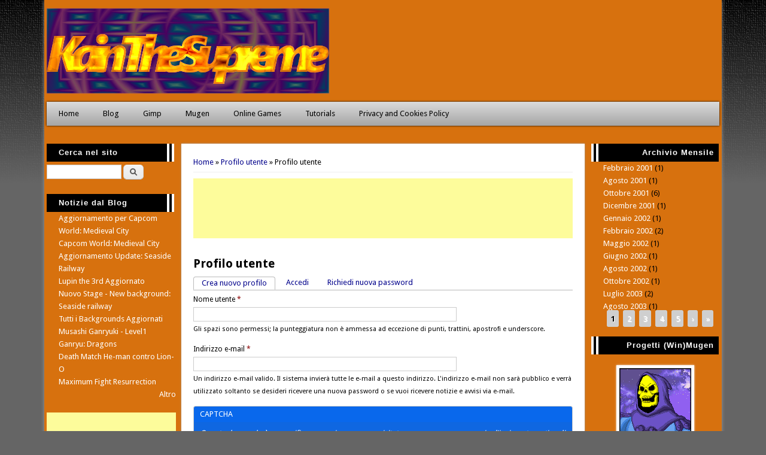

--- FILE ---
content_type: text/html; charset=utf-8
request_url: https://www.kaints.com/user/register?destination=node/180%23comment-form
body_size: 30559
content:
<!DOCTYPE html>
<head>
<meta http-equiv="X-UA-Compatible" content="IE=Edge" />
<meta charset="utf-8" />
<meta name="viewport" content="width=device-width" />
<meta name="description" content="In questo sito troverete tutto quello che durante vari anni ho creato e messo online. Troverete tutorials per mugen, winmugen, Gimp e tanto altro." />
<meta name="abstract" content="Tutorials per Gimp, Winmugen, personaggi, stages, background, characters, videogames e alcuni scripts per Gimp. Tutto quello che ho creato è qui insieme ad alcuni Browser Games." />
<meta name="keywords" content="winmugen, mugen, elecbyte, characters, personaggi, background, backgrounds, sfondi, fondali, screenpack, lifebar, tools, development tools, Evil Soul, Cyborg Mai, tutorial, tutorials, gimp, grafica, graphics, image manipulation, GNU, background, wallpaper, abstract art, art, arte, script, scripts, kaints, Video editing, Virtual Dub, video, Kain The Supreme," />
<meta name="robots" content="follow, index" />
<meta name="rating" content="general" />
<meta name="generator" content="Drupal 7 (https://www.drupal.org)" />
<meta name="rights" content="ⒸKain The Supreme" />
<link rel="image_src" href="https://www.kaints.com/images/Kaints_com_FB_Share.jpg" />
<link rel="canonical" href="https://www.kaints.com/user/register" />
<link rel="shortlink" href="https://www.kaints.com/user/register" />
<meta http-equiv="content-language" content="it-IT" />
<meta property="fb:app_id" content="553146421399745" />
<meta name="revisit-after" content="1 day" />
<meta property="og:site_name" content="Kain The Supreme - The Realm" />
<meta property="og:type" content="article" />
<meta property="og:url" content="https://www.kaints.com/user/register" />
<meta property="og:title" content="Profilo utente" />
<meta property="og:image" content="http://www.kaints.com/images/Kaints_com_FB_Share.jpg" />
<meta property="og:image:secure_url" content="https://www.kaints.com/images/Kaints_com_FB_Share.jpg" />
<meta property="og:image:type" content="image/JPG" />
<meta property="og:image:width" content="1280" />
<meta property="og:image:height" content="720" />
<meta name="twitter:card" content="summary_large_image" />
<meta name="twitter:creator" content="@kaints" />
<meta name="twitter:url" content="https://www.kaints.com/user/register" />
<meta name="twitter:title" content="Profilo utente" />
<meta name="twitter:description" content="Tutto quello che ho creato per il web e sul web è qui. Tutorials, Scripts per Gimp, Characters, Stages e altro per Winmugen, venite a farmi visita!!" />
<meta name="twitter:image" content="https://www.kaints.com/images/Kaints_com_TW_Share.jpg" />
<meta name="twitter:image:width" content="1280" />
<meta name="twitter:image:height" content="640" />
<meta name="twitter:image:alt" content="Kain The Supreme - The Realm" />
<meta itemprop="name" content="Profilo utente" />
<meta name="dcterms.title" content="Profilo utente" />
<meta name="dcterms.type" content="Text" />
<meta name="dcterms.format" content="text/html" />
<meta name="dcterms.identifier" content="https://www.kaints.com/user/register" />
<link rel="shortcut icon" href="http://www.kaints.com/favicon.ico" type="image/vnd.microsoft.icon" />
<title>Profilo utente | Kain The Supreme - The Realm</title>
<style type="text/css" media="all">
@import url("https://www.kaints.com/modules/system/system.base.css?r43r07");
@import url("https://www.kaints.com/modules/system/system.menus.css?r43r07");
@import url("https://www.kaints.com/modules/system/system.messages.css?r43r07");
@import url("https://www.kaints.com/modules/system/system.theme.css?r43r07");
</style>
<style type="text/css" media="all">
@import url("https://www.kaints.com/modules/comment/comment.css?r43r07");
@import url("https://www.kaints.com/modules/date/date_api/date.css?r43r07");
@import url("https://www.kaints.com/modules/date/date_popup/themes/datepicker.1.7.css?r43r07");
@import url("https://www.kaints.com/modules/date/date_repeat_field/date_repeat_field.css?r43r07");
@import url("https://www.kaints.com/modules/field/theme/field.css?r43r07");
@import url("https://www.kaints.com/modules/node/node.css?r43r07");
@import url("https://www.kaints.com/modules/search/search.css?r43r07");
@import url("https://www.kaints.com/modules/user/user.css?r43r07");
@import url("https://www.kaints.com/modules/views/css/views.css?r43r07");
@import url("https://www.kaints.com/sites/all/modules/ckeditor/css/ckeditor.css?r43r07");
</style>
<style type="text/css" media="all">
@import url("https://www.kaints.com/modules/ctools/css/ctools.css?r43r07");
@import url("https://www.kaints.com/sites/all/modules/adsense/css/adsense.css?r43r07");
@import url("https://www.kaints.com/modules/addtoany/addtoany.css?r43r07");
</style>
<style type="text/css" media="all">
@import url("https://www.kaints.com/themes/professional_theme/style.css?r43r07");
</style>
<style type="text/css" media="all">
<!--/*--><![CDATA[/*><!--*/


/*]]>*/-->
</style>
<script type="text/javascript" src="https://www.kaints.com/modules/jquery_update/replace/jquery/1.10/jquery.min.js?v=1.10.2"></script>
<script type="text/javascript" src="https://www.kaints.com/misc/jquery-extend-3.4.0.js?v=1.10.2"></script>
<script type="text/javascript" src="https://www.kaints.com/misc/jquery-html-prefilter-3.5.0-backport.js?v=1.10.2"></script>
<script type="text/javascript" src="https://www.kaints.com/misc/jquery.once.js?v=1.2"></script>
<script type="text/javascript" src="https://www.kaints.com/misc/drupal.js?r43r07"></script>
<script type="text/javascript" src="https://www.kaints.com/modules/jquery_update/replace/ui/external/jquery.cookie.js?v=67fb34f6a866c40d0570"></script>
<script type="text/javascript" src="https://www.kaints.com/modules/admin_menu/admin_devel/admin_devel.js?r43r07"></script>
<script type="text/javascript" src="https://www.kaints.com/sites/default/files/languages/it_VPzpa4otbHIgtjgcv9PMpJF-Jx7rwtjnQ-LhAoeaJko.js?r43r07"></script>
<script type="text/javascript" src="https://www.kaints.com/sites/all/modules/adsense/contrib/adsense_click/adsense_click.js?r43r07"></script>
<script type="text/javascript" src="https://www.kaints.com/modules/captcha/captcha.js?r43r07"></script>
<script type="text/javascript" src="https://www.kaints.com/themes/professional_theme/js/custom.js?r43r07"></script>
<script type="text/javascript">
<!--//--><![CDATA[//><!--
jQuery.extend(Drupal.settings, {"basePath":"\/","pathPrefix":"","ajaxPageState":{"theme":"professional_theme","theme_token":"IU0PnZvw55bZsk0277CQqLX19vsGXHuh8TEPkaO447g","js":{"modules\/jquery_update\/replace\/jquery\/1.10\/jquery.min.js":1,"misc\/jquery-extend-3.4.0.js":1,"misc\/jquery-html-prefilter-3.5.0-backport.js":1,"misc\/jquery.once.js":1,"misc\/drupal.js":1,"modules\/jquery_update\/replace\/ui\/external\/jquery.cookie.js":1,"modules\/admin_menu\/admin_devel\/admin_devel.js":1,"public:\/\/languages\/it_VPzpa4otbHIgtjgcv9PMpJF-Jx7rwtjnQ-LhAoeaJko.js":1,"sites\/all\/modules\/adsense\/contrib\/adsense_click\/adsense_click.js":1,"modules\/captcha\/captcha.js":1,"themes\/professional_theme\/js\/custom.js":1},"css":{"modules\/system\/system.base.css":1,"modules\/system\/system.menus.css":1,"modules\/system\/system.messages.css":1,"modules\/system\/system.theme.css":1,"modules\/comment\/comment.css":1,"modules\/date\/date_api\/date.css":1,"modules\/date\/date_popup\/themes\/datepicker.1.7.css":1,"modules\/date\/date_repeat_field\/date_repeat_field.css":1,"modules\/field\/theme\/field.css":1,"modules\/node\/node.css":1,"modules\/search\/search.css":1,"modules\/user\/user.css":1,"modules\/views\/css\/views.css":1,"sites\/all\/modules\/ckeditor\/css\/ckeditor.css":1,"modules\/ctools\/css\/ctools.css":1,"sites\/all\/modules\/adsense\/css\/adsense.css":1,"modules\/addtoany\/addtoany.css":1,"themes\/professional_theme\/style.css":1,"0":1}},"urlIsAjaxTrusted":{"\/user\/register?destination=node\/180%23comment-form":true}});
//--><!]]>
</script>
<!--[if lt IE 9]><script src="//html5shiv.googlecode.com/svn/trunk/html5.js"></script><![endif]-->
</head>
<body class="html not-front not-logged-in two-sidebars page-user page-user-register">
    
<div id="wrapper">
  <header id="header" role="banner">
    <div id="logo"><a href="/" title="Home"><img src="https://www.kaints.com/images/layout/KTS_logo.png"/></a></div>            <div class="clear"></div>
          <nav id="main-menu"  role="navigation">
        <a class="nav-toggle" href="#">Navigazione</a>
        <div class="menu-navigation-container">
          <ul class="menu"><li class="first leaf"><a href="/">Home</a></li>
<li class="leaf"><a href="http://www.kaints.com/blog" title="Il blog di Kain The Supreme">Blog</a></li>
<li class="expanded"><a href="/content/gimp" title="Tutte le risorse presenti sul mio sito che riguardano Gimp, comodamente raccolte in un comodo menù.">Gimp</a><ul class="menu"><li class="first leaf"><a href="/content/gimp-scripts" title="Gli scripts creati da me per Gimp liberamente scaricabili.">Gimp Scripts</a></li>
<li class="last leaf"><a href="/gimp-tutorials" title="I miei tutorials per gimp.">Tutorials per Gimp</a></li>
</ul></li>
<li class="expanded"><a href="/content/mugen" title="Links dedicati al Mugen.">Mugen</a><ul class="menu"><li class="first leaf"><a href="/content/mugen-characters-personaggi" title="I miei Chars, characters o personaggi (che dir si voglia) per il mugen.">Characters - Personaggi</a></li>
<li class="leaf"><a href="/content/mugen-backgrounds" title="I fondali (gli sfondi) creati da me per il Mugen.">Backgrounds</a></li>
<li class="leaf"><a href="/content/mugen-bonus-stage" title="Bonus Stages per Mugen creati da me, Kain The Supreme.">Bonus Stage</a></li>
<li class="leaf"><a href="/content/mugen-games-videogiochi-completi" title="I videogames completi creati da me o in collaborazione con altri basati sul Mugen.">Mugen Games</a></li>
<li class="leaf"><a href="/content/mugen-tools-strumenti-di-sviluppo" title="Piccoli softwares creati da me per semplificare lo sviluppo dei characters.">Mugen Tools</a></li>
<li class="leaf"><a href="http://www.kaints.com/mbc/index.php" title="Il mio primo tool online per Mugen, Il Mugen Bound Calculator (sviluppo backgrounds).">Mugen Bound Calculator</a></li>
<li class="last leaf"><a href="/winmugen" title="Pagina dei tutorials dedicati al winmugen">Mugen Tutorials</a></li>
</ul></li>
<li class="expanded"><a href="/content/online-games" title="I browser games creati da me.">Online Games</a><ul class="menu"><li class="first leaf"><a href="https://www.kaints.com/games/FH_game/index.php" title="Browser game dedicato a Fidelity house">FidelityHouse: The game</a></li>
<li class="leaf"><a href="https://www.kaints.com/games/MFR/index.html" title="Browser game originale che vede come protagonista Evil Soul">Maximum Fight Resurrection!</a></li>
<li class="last leaf"><a href="https://www.kaints.com/games/SupremeDefender/index.php" title="Broser game originale ideato da me">Supreme Defender: Arborea sotto attacco</a></li>
</ul></li>
<li class="expanded"><a href="/tutorials" title="Tutti i Tutorials attualmente pubblicati in una sola pagina.">Tutorials</a><ul class="menu"><li class="first leaf"><a href="/audacity-tutorials" title="I tutorials dedicati ad Audacity">Audacity</a></li>
<li class="leaf"><a href="/gimp-tutorials" title="Tutti i tutorials per Gimp">Gimp</a></li>
<li class="leaf"><a href="/virtual-dub" title="Tutorials per Virtual Dub ed Editing Video">Virtual Dub</a></li>
<li class="last leaf"><a href="/winmugen" title="Tutti i Tutorials dedicati al Win Mugen">WinMugen</a></li>
</ul></li>
<li class="last leaf"><a href="/content/privacy-and-cookies-policy" title="Norme sulla Privacy e sui Cookies">Privacy and Cookies Policy</a></li>
</ul>        </div>
        <div class="clear"></div>
      </nav>
    <!-- end main-menu -->
  </header>

  <div id="container">
    

   
    <div class="content-sidebar-wrap">

    <div id="content">
      <div id="breadcrumbs"><h2 class="element-invisible">Tu sei qui</h2><nav class="breadcrumb"><a href="/">Home</a> » <a href="/user">Profilo utente</a> » Profilo utente</nav></div>      <section id="post-content" role="main">
                <div id="content_top"><div class="region region-content-top">
  <div id="block--managed-1" class="block block--managed">

    
  <div class="content">
    <div style='text-align:center'><div class='adsense responsive' >
<script async src="//pagead2.googlesyndication.com/pagead/js/adsbygoogle.js"></script>
<!-- responsive -->
<ins class="adsbygoogle"
     style="display:block"
     data-ad-client="ca-pub-0487381858470110"
     data-ad-slot="7196981513"
     data-ad-format="horizontal"
     data-full-width-responsive="true"></ins>
<script>
(adsbygoogle = window.adsbygoogle || []).push({});
</script>
</div></div>  </div>
</div>
</div>
 <!-- /.region -->
</div>                <h1 class="page-title">Profilo utente</h1>                <div class="tabs-wrapper"><h2 class="element-invisible">Schede primarie</h2><ul class="tabs primary clearfix"><li class="active"><a href="/user/register" class="active">Crea nuovo profilo<span class="element-invisible">(scheda attiva)</span></a></li>
<li><a href="/user">Accedi</a></li>
<li><a href="/user/password">Richiedi nuova password</a></li>
</ul></div>                        <div class="region region-content">
  <div id="block-system-main" class="block block-system">

      
  <div class="content">
    <form class="user-info-from-cookie" enctype="multipart/form-data" action="/user/register?destination=node/180%23comment-form" method="post" id="user-register-form" accept-charset="UTF-8"><div><div id="edit-account" class="form-wrapper"><div class="form-item form-type-textfield form-item-name">
  <label for="edit-name">Nome utente <span class="form-required" title="Questo campo è obbligatorio.">*</span></label>
 <input class="username form-text required" type="text" id="edit-name" name="name" value="" size="60" maxlength="60" />
<div class="description">Gli spazi sono permessi; la punteggiatura non è ammessa ad eccezione di punti, trattini, apostrofi e underscore.</div>
</div>
<div class="form-item form-type-textfield form-item-mail">
  <label for="edit-mail">Indirizzo e-mail <span class="form-required" title="Questo campo è obbligatorio.">*</span></label>
 <input type="text" id="edit-mail" name="mail" value="" size="60" maxlength="254" class="form-text required" />
<div class="description">Un indirizzo e-mail valido. Il sistema invierà tutte le e-mail a questo indirizzo. L'indirizzo e-mail non sarà pubblico e verrà utilizzato soltanto se desideri ricevere una nuova password o se vuoi ricevere notizie e avvisi via e-mail.</div>
</div>
<input type="hidden" name="timezone" value="Europe/Rome" />
</div><input type="hidden" name="form_build_id" value="form-gBBKqsE3eTALUnGigDzngFd6YImK3tej9u0Nur_yRP4" />
<input type="hidden" name="form_id" value="user_register_form" />
<fieldset class="captcha form-wrapper"><legend><span class="fieldset-legend">CAPTCHA</span></legend><div class="fieldset-wrapper"><div class="fieldset-description">Questa domanda è per verificare se sei o meno un visitatore umano e per prevenire l'invio automatico di spam.</div><input type="hidden" name="captcha_sid" value="10009393" />
<input type="hidden" name="captcha_token" value="ede81b5b18b7ac30a936595552ced35d" />
<img typeof="foaf:Image" src="/image_captcha?sid=10009393&amp;ts=1768948506" width="180" height="60" alt="Image CAPTCHA" title="Image CAPTCHA" /><div class="form-item form-type-textfield form-item-captcha-response">
  <label for="edit-captcha-response">What code is in the image? <span class="form-required" title="Questo campo è obbligatorio.">*</span></label>
 <input type="text" id="edit-captcha-response" name="captcha_response" value="" size="15" maxlength="128" class="form-text required" />
<div class="description">Enter the characters shown in the image.</div>
</div>
</div></fieldset>
<div class="form-actions form-wrapper" id="edit-actions"><input type="submit" id="edit-submit" name="op" value="Crea nuovo profilo" class="form-submit" /></div></div></form>  </div>
  
</div> <!-- /.block -->
</div>
 <!-- /.region -->
      </section> <!-- /#main -->
    </div>

          <aside id="sidebar-first" role="complementary">
        <div class="region region-sidebar-first">
  <div id="block-block-2" class="block block-block">

        <h2 >Cerca nel sito</h2>
    
  <div class="content">
    <form action="/user/register?destination=node/180%23comment-form" method="post" id="search-block-form" accept-charset="UTF-8"><div><div class="container-inline">
      <h2 class="element-invisible">Form di ricerca</h2>
    <div class="form-item form-type-textfield form-item-search-block-form">
  <label class="element-invisible" for="edit-search-block-form--2">Cerca </label>
 <input title="Inserisci i termini da cercare." type="text" id="edit-search-block-form--2" name="search_block_form" value="" size="15" maxlength="128" class="form-text" />
</div>
<div class="form-actions form-wrapper" id="edit-actions--2"><input type="submit" id="edit-submit--2" name="op" value="Cerca" class="form-submit" /></div><input type="hidden" name="form_build_id" value="form-1Rfr8LYII-m8Osxr8TnaFGdZd-_ot6Dv2MpY9L-QpQs" />
<input type="hidden" name="form_id" value="search_block_form" />
</div>
</div></form><!--
<form action="/search" method="get" id="views-exposed-form-search-page" accept-charset="UTF-8"><div><div class="views-exposed-form">
  <div class="views-exposed-widgets clearfix">
          <div id="edit-keys-wrapper" class="views-exposed-widget views-widget-filter-keys">
                        <div class="views-widget">
          <div class="form-item form-type-textfield form-item-keys">
 <input title="Inserisci i termini da cercare." type="text" id="edit-keys" name="keys" value="" size="15" maxlength="128" class="form-text" /><input type="submit" id="edit-submit-search" name="" value="go!" class="form-submit" />
</div>
        </div>
              </div>
<br /> -->
  </div>
  
</div> <!-- /.block -->
<div id="block-blog-recent" class="block block-blog">

        <h2 >Notizie dal Blog</h2>
    
  <div class="content">
    <div class="item-list"><ul><li class="first"><a href="/content/aggiornamento-capcom-world-medieval-city">Aggiornamento per Capcom World: Medieval City</a></li>
<li><a href="/content/capcom-world-medieval-city">Capcom World: Medieval City</a></li>
<li><a href="/content/aggiornamento-update-seaside-railway">Aggiornamento Update: Seaside Railway</a></li>
<li><a href="/content/lupin-3rd-aggiornato">Lupin the 3rd Aggiornato</a></li>
<li><a href="/content/nuovo-stage-new-background-seaside-railway">Nuovo Stage - New background: Seaside railway</a></li>
<li><a href="/Abckgrnds14102019">Tutti i Backgrounds Aggiornati</a></li>
<li><a href="/content/musashi-ganryuki-level1">Musashi Ganryuki - Level1</a></li>
<li><a href="/content/ganryu-dragons">Ganryu: Dragons</a></li>
<li><a href="/content/death-match-he-man-contro-lion-o">Death Match He-man contro Lion-O</a></li>
<li class="last"><a href="/content/maximum-fight-resurrection">Maximum Fight Resurrection</a></li>
</ul></div><div class="more-link"><a href="/blog" title="Leggi gli ultimi messaggi del blog.">Altro</a></div>  </div>
  
</div> <!-- /.block -->
<div id="block--managed-2" class="block block--managed">

    
  <div class="content">
    <div style='text-align:center'><div class='adsense responsive' >
<script async src="//pagead2.googlesyndication.com/pagead/js/adsbygoogle.js"></script>
<!-- responsive -->
<ins class="adsbygoogle"
     style="display:block"
     data-ad-client="ca-pub-0487381858470110"
     data-ad-slot="9231299677"
     data-ad-format="auto"
     data-full-width-responsive="true"></ins>
<script>
(adsbygoogle = window.adsbygoogle || []).push({});
</script>
</div></div>  </div>
</div>
</div>
 <!-- /.region -->
      </aside>  <!-- /#sidebar-first -->
    
    </div>

          <aside id="sidebar-second" role="complementary">
        <div class="region region-sidebar-second">
  <div id="block-views-archive-block" class="block block-views">

        <h2 >Archivio Mensile</h2>
    
  <div class="content">
    <div class="view view-archive view-id-archive view-display-id-block view-dom-id-910ef89b846bf1aedee4d378d21f6ecd">
        
  
  
      <div class="view-content">
      <div class="item-list">
  <ul class="views-summary">
      <li><a href="/archive/200102">Febbraio 2001</a>
              (1)
          </li>
      <li><a href="/archive/200108">Agosto 2001</a>
              (1)
          </li>
      <li><a href="/archive/200110">Ottobre 2001</a>
              (6)
          </li>
      <li><a href="/archive/200112">Dicembre 2001</a>
              (1)
          </li>
      <li><a href="/archive/200201">Gennaio 2002</a>
              (1)
          </li>
      <li><a href="/archive/200202">Febbraio 2002</a>
              (2)
          </li>
      <li><a href="/archive/200205">Maggio 2002</a>
              (1)
          </li>
      <li><a href="/archive/200206">Giugno 2002</a>
              (1)
          </li>
      <li><a href="/archive/200208">Agosto 2002</a>
              (1)
          </li>
      <li><a href="/archive/200210">Ottobre 2002</a>
              (1)
          </li>
      <li><a href="/archive/200307">Luglio 2003</a>
              (2)
          </li>
      <li><a href="/archive/200308">Agosto 2003</a>
              (1)
          </li>
    </ul>
</div>
    </div>
  
      <h2 class="element-invisible">Pagine</h2><div class="item-list"><ul class="pager"><li class="pager-current first">1</li>
<li class="pager-item"><a title="Vai a pagina 2" href="/user/register?destination=node/180%23comment-form&amp;page=1">2</a></li>
<li class="pager-item"><a title="Vai a pagina 3" href="/user/register?destination=node/180%23comment-form&amp;page=2">3</a></li>
<li class="pager-item"><a title="Vai a pagina 4" href="/user/register?destination=node/180%23comment-form&amp;page=3">4</a></li>
<li class="pager-item"><a title="Vai a pagina 5" href="/user/register?destination=node/180%23comment-form&amp;page=4">5</a></li>
<li class="pager-next"><a href="/user/register?destination=node/180%23comment-form&amp;page=1">›</a></li>
<li class="pager-last last"><a href="/user/register?destination=node/180%23comment-form&amp;page=4">»</a></li>
</ul></div>  
  
  
  
  
</div>  </div>
  
</div> <!-- /.block -->
<div id="block-block-3" class="block block-block">

        <h2 >Progetti (Win)Mugen</h2>
    
  <div class="content">
    <p>
</p><div style="text-align:center"><a href="http://www.kaints.com/public/motu/" target="_blank"><img alt="Masters Project Mini Site" src="/images/layout/masters.gif" style="border:0px solid; height:120px; width:120px" title="Masters Project Mini Site" /></a>
<p><a href="http://www.kaints.com/public/mw/" target="_blank"><img alt="Midnight Wanderers Banner" src="/images/layout/banner_mw1.png" style="border:0px solid; height:120px; width:120px" title="Midnight Wanderers Banner" /></a><br /><a href="http://www.kaints.com/vclick.php?idd=ppc" target="_blank"><img alt="Push Push Code" src="/images/layout/banner_ppc.gif" style="border:0px solid; height:120px; width:120px" title="Push Push Code" /></a></p></div>
  </div>
  
</div> <!-- /.block -->
<div id="block-block-5" class="block block-block">

        <h2 >Online Stage Bound</h2>
    
  <div class="content">
    <p class="rtecenter"><a href="http://www.kaints.com/vclick.php?idd=mbc"><img alt="Mugen Bound Calculator - Online" src="/images/layout/banner_mbc.png" style="border:0px solid; height:120px; width:120px" title="Mugen Bound Calculator - Online" /></a></p>
  </div>
  
</div> <!-- /.block -->
</div>
 <!-- /.region -->
      </aside>  <!-- /#sidebar-first -->
    
  <div class="clear"></div>

    </div>



  <div id="footer">
          <div id="footer-area" class="clearfix">
                <div class="column"><div class="region region-footer-first">
  <div id="block-views-tutorials-per-audacity-block" class="block block-views">

        <h2 >Tutorials recenti</h2>
    
  <div class="content">
    <div class="view view-tutorials-per-audacity view-id-tutorials_per_audacity view-display-id-block view-dom-id-a0f01fa3b3a085ca2179cd79220889db">
        
  
  
      <div class="view-content">
        <div class="views-row views-row-1 views-row-odd views-row-first">
      
  <div class="views-field views-field-title">        <span class="field-content"><a href="/content/gimp-full-colored-dreaming-background">Gimp: Full Colored Dreaming Background</a></span>  </div>  </div>
  <div class="views-row views-row-2 views-row-even">
      
  <div class="views-field views-field-title">        <span class="field-content"><a href="/content/gimp-simple-photo-frame-006">Gimp: Simple Photo Frame - 006</a></span>  </div>  </div>
  <div class="views-row views-row-3 views-row-odd">
      
  <div class="views-field views-field-title">        <span class="field-content"><a href="/content/gimp-simple-photo-frame-005">Gimp: Simple Photo Frame - 005</a></span>  </div>  </div>
  <div class="views-row views-row-4 views-row-even">
      
  <div class="views-field views-field-title">        <span class="field-content"><a href="/content/gimp-simple-photo-frame-004">Gimp: Simple Photo Frame - 004</a></span>  </div>  </div>
  <div class="views-row views-row-5 views-row-odd">
      
  <div class="views-field views-field-title">        <span class="field-content"><a href="/content/gimp-simple-photo-frame-003">Gimp: Simple Photo Frame - 003</a></span>  </div>  </div>
  <div class="views-row views-row-6 views-row-even">
      
  <div class="views-field views-field-title">        <span class="field-content"><a href="/content/gimp-simple-photo-frame-002">Gimp: Simple Photo Frame - 002</a></span>  </div>  </div>
  <div class="views-row views-row-7 views-row-odd">
      
  <div class="views-field views-field-title">        <span class="field-content"><a href="/content/gimp-simple-photo-frame-001">Gimp: Simple Photo Frame - 001</a></span>  </div>  </div>
  <div class="views-row views-row-8 views-row-even">
      
  <div class="views-field views-field-title">        <span class="field-content"><a href="/content/gimp-fiore-astratto-loto-abstract-flower-lotus">Gimp: Fiore Astratto - Loto / Abstract Flower - Lotus</a></span>  </div>  </div>
  <div class="views-row views-row-9 views-row-odd">
      
  <div class="views-field views-field-title">        <span class="field-content"><a href="/content/gimp-cielo-stellato-starfield">Gimp: Cielo Stellato - Starfield</a></span>  </div>  </div>
  <div class="views-row views-row-10 views-row-even views-row-last">
      
  <div class="views-field views-field-title">        <span class="field-content"><a href="/content/win-mugen-mugen-bound-calculator-it">Win Mugen: Mugen Bound Calculator - IT</a></span>  </div>  </div>
    </div>
  
  
  
  
  
  
</div>  </div>
  
</div> <!-- /.block -->
<div id="block-block-4" class="block block-block">

      
  <div class="content">
    <!-- Inizio Codice ShinyStat -->
<script type="text/javascript" src="//codice.shinystat.com/cgi-bin/getcod.cgi?USER=kaints"></script>
<noscript>
<a href="http://www.shinystat.com/it/" target="_top">
<img src="//www.shinystat.com/cgi-bin/shinystat.cgi?USER=kaints" alt="Utenti online" style="border:0px" /></a>
</noscript>
<!-- Fine Codice ShinyStat -->
  </div>
  
</div> <!-- /.block -->
</div>
 <!-- /.region -->
</div>
                        <div class="column"><div class="region region-footer-second">
  <div id="block--managed-0" class="block block--managed">

    
  <div class="content">
    <div style='text-align:center'><div class='adsense' style='width:250px;height:250px;'>
<script async src="//pagead2.googlesyndication.com/pagead/js/adsbygoogle.js"></script>
<!-- 250x250 -->
<ins class="adsbygoogle"
     style="display:inline-block;width:250px;height:250px"
     data-ad-client="ca-pub-0487381858470110"
     data-ad-slot="7580124896"></ins>
<script>
(adsbygoogle = window.adsbygoogle || []).push({});
</script>
</div></div>  </div>
</div>
</div>
 <!-- /.region -->
</div>
                        <div class="column"><div class="region region-footer-third">
  <div id="block-block-1" class="block block-block">

        <h2 >Socials</h2>
    
  <div class="content">
    <p class="rtecenter"><a href="http://twitter.com/kaints" title="Subscribe to my Tweets on Twitter"><img alt="Follow me on... Seguimi su twitter" src="../../../../images/layout/twitter.png" style="border:0; height:32px; vertical-align:middle; width:32px" /></a> <a href="https://www.facebook.com/TutteLeMieNews/" target="_blank" title="Visit my Facebook's Page"><img alt="Follow me on... Facebook" src="../../../../images/layout/facebook.png" style="border:0; height:32px; vertical-align:middle; width:32px" /></a> <a href="https://it.pinterest.com/KainTheSupreme/" target="_blank" title="Visit my Pinterest's Page"><img alt="Follow me on... Pinterest" src="../../../../images/layout/pinterest.png" style="border:0; height:32px; vertical-align:middle; width:32px" /></a> <a href="https://www.youtube.com/channel/UC2Vxif3FathpHAsxcgr6gYQ" target="_blank" title="Visit my Youtube's Page"><img alt="Follow me on... Youtube" src="../../../../images/layout/youtube.png" style="border:0; height:32px; vertical-align:middle; width:32px" /></a> <a href="https://www.instagram.com/kainthesupreme/" target="_blank" title="Visit my Instagram's Page"><img alt="Follow me on... Instagram" src="../../../../images/layout/instagram.png" style="border:0; height:32px; vertical-align:middle; width:32px" /></a></p>
<p class="rteright">Iscriviti al <strong>Feed</strong> per essere sempre aggiornato: <a href="http://feeds.feedburner.com/kaints" rel="alternate" title="Subscribe to my feed" type="application/rss+xml"><img alt="RSS Feed" src="http://www.feedburner.com/fb/images/pub/feed-icon32x32.png" style="border:0; vertical-align:middle" /></a></p>
<p class="rteright">Se volete contattarmi direttamente, usate la Mail.<br />
To speak with me, here the contact form: <a href="contact/" target="" title="Send me an Email"><img alt="Send me an Email!" src="../../../../images/layout/mail.png" style="border:0; height:32px; vertical-align:middle; width:32px" /></a></p>
  </div>
  
</div> <!-- /.block -->
</div>
 <!-- /.region -->
</div>
              </div>
    
    <div id="copyright">
    <!--Remove  -->
                <p class="copyright">Copyright &copy; 2026, Kain The Supreme</p>
     	        <!--Remove Theme Credit by Setting -->
          <p class="credits"> Theme Originally Created by  <a href="http://www.devsaran.com">Devsaran</a></p>
        <div class="clear"></div>
    </div>
  </div>
</div>
  </body>
</html>


--- FILE ---
content_type: text/html; charset=utf-8
request_url: https://www.google.com/recaptcha/api2/aframe
body_size: 268
content:
<!DOCTYPE HTML><html><head><meta http-equiv="content-type" content="text/html; charset=UTF-8"></head><body><script nonce="PP5Q98UYGNcizQCc0LIKpg">/** Anti-fraud and anti-abuse applications only. See google.com/recaptcha */ try{var clients={'sodar':'https://pagead2.googlesyndication.com/pagead/sodar?'};window.addEventListener("message",function(a){try{if(a.source===window.parent){var b=JSON.parse(a.data);var c=clients[b['id']];if(c){var d=document.createElement('img');d.src=c+b['params']+'&rc='+(localStorage.getItem("rc::a")?sessionStorage.getItem("rc::b"):"");window.document.body.appendChild(d);sessionStorage.setItem("rc::e",parseInt(sessionStorage.getItem("rc::e")||0)+1);localStorage.setItem("rc::h",'1768948510445');}}}catch(b){}});window.parent.postMessage("_grecaptcha_ready", "*");}catch(b){}</script></body></html>